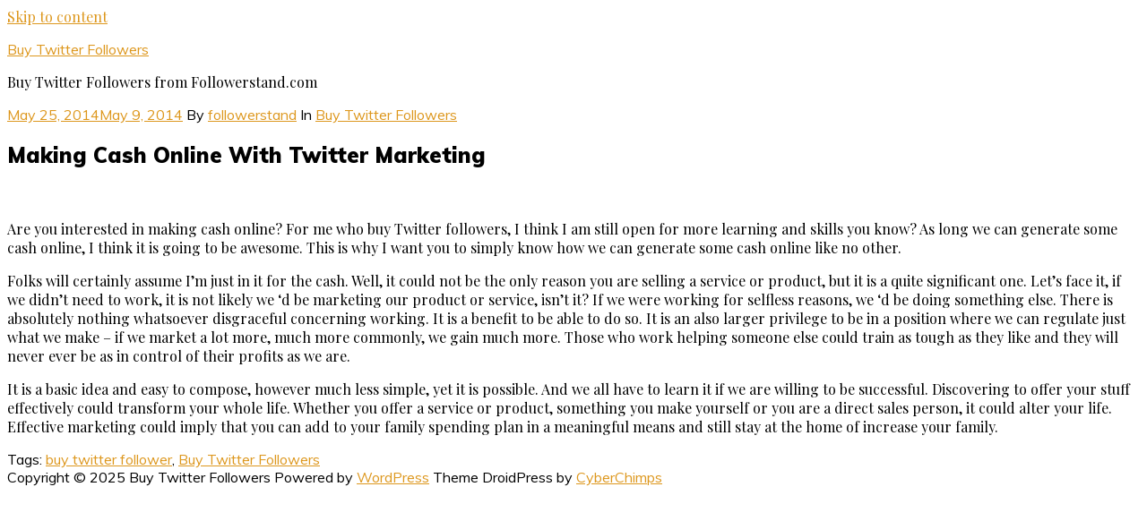

--- FILE ---
content_type: text/html; charset=UTF-8
request_url: http://followerstand.com/making-cash-online-with-twitter-marketing/
body_size: 8404
content:
<!DOCTYPE html>
<html dir="ltr" lang="en-US" prefix="og: https://ogp.me/ns#">
<head>
<meta charset="UTF-8">
<meta name="viewport" content="width=device-width, initial-scale=1.0">
<meta http-equiv="X-UA-Compatible" content="ie=edge">
<title>Making Cash Online With Twitter Marketing | Buy Twitter Followers</title>

		<!-- All in One SEO 4.7.3 - aioseo.com -->
		<meta name="description" content="Are you interested in making some cash online with Twitter marketing?" />
		<meta name="robots" content="max-image-preview:large" />
		<link rel="canonical" href="http://followerstand.com/making-cash-online-with-twitter-marketing/" />
		<meta name="generator" content="All in One SEO (AIOSEO) 4.7.3" />
		<meta property="og:locale" content="en_US" />
		<meta property="og:site_name" content="Buy Twitter Followers | Buy Twitter Followers from Followerstand.com" />
		<meta property="og:type" content="article" />
		<meta property="og:title" content="Making Cash Online With Twitter Marketing | Buy Twitter Followers" />
		<meta property="og:description" content="Are you interested in making some cash online with Twitter marketing?" />
		<meta property="og:url" content="http://followerstand.com/making-cash-online-with-twitter-marketing/" />
		<meta property="article:published_time" content="2014-05-25T00:00:58+00:00" />
		<meta property="article:modified_time" content="2014-05-09T10:03:41+00:00" />
		<meta name="twitter:card" content="summary" />
		<meta name="twitter:title" content="Making Cash Online With Twitter Marketing | Buy Twitter Followers" />
		<meta name="twitter:description" content="Are you interested in making some cash online with Twitter marketing?" />
		<script type="application/ld+json" class="aioseo-schema">
			{"@context":"https:\/\/schema.org","@graph":[{"@type":"Article","@id":"http:\/\/followerstand.com\/making-cash-online-with-twitter-marketing\/#article","name":"Making Cash Online With Twitter Marketing | Buy Twitter Followers","headline":"Making Cash Online With Twitter Marketing","author":{"@id":"http:\/\/followerstand.com\/author\/followerstand\/#author"},"publisher":{"@id":"http:\/\/followerstand.com\/#organization"},"image":{"@type":"ImageObject","url":"http:\/\/followerstand.com\/wp-content\/uploads\/2012\/11\/twitter-logo1.gif","width":450,"height":450},"datePublished":"2014-05-25T00:00:58+00:00","dateModified":"2014-05-09T10:03:41+00:00","inLanguage":"en-US","mainEntityOfPage":{"@id":"http:\/\/followerstand.com\/making-cash-online-with-twitter-marketing\/#webpage"},"isPartOf":{"@id":"http:\/\/followerstand.com\/making-cash-online-with-twitter-marketing\/#webpage"},"articleSection":"Buy Twitter Followers, buy twitter follower, Buy Twitter Followers"},{"@type":"BreadcrumbList","@id":"http:\/\/followerstand.com\/making-cash-online-with-twitter-marketing\/#breadcrumblist","itemListElement":[{"@type":"ListItem","@id":"http:\/\/followerstand.com\/#listItem","position":1,"name":"Home","item":"http:\/\/followerstand.com\/","nextItem":"http:\/\/followerstand.com\/making-cash-online-with-twitter-marketing\/#listItem"},{"@type":"ListItem","@id":"http:\/\/followerstand.com\/making-cash-online-with-twitter-marketing\/#listItem","position":2,"name":"Making Cash Online With Twitter Marketing","previousItem":"http:\/\/followerstand.com\/#listItem"}]},{"@type":"Organization","@id":"http:\/\/followerstand.com\/#organization","name":"Buy Twitter Followers","description":"Buy Twitter Followers from Followerstand.com","url":"http:\/\/followerstand.com\/"},{"@type":"Person","@id":"http:\/\/followerstand.com\/author\/followerstand\/#author","url":"http:\/\/followerstand.com\/author\/followerstand\/","name":"followerstand","image":{"@type":"ImageObject","@id":"http:\/\/followerstand.com\/making-cash-online-with-twitter-marketing\/#authorImage","url":"http:\/\/2.gravatar.com\/avatar\/ee57be956d318bb83437b7df392cbde0?s=96&d=mm&r=g","width":96,"height":96,"caption":"followerstand"}},{"@type":"WebPage","@id":"http:\/\/followerstand.com\/making-cash-online-with-twitter-marketing\/#webpage","url":"http:\/\/followerstand.com\/making-cash-online-with-twitter-marketing\/","name":"Making Cash Online With Twitter Marketing | Buy Twitter Followers","description":"Are you interested in making some cash online with Twitter marketing?","inLanguage":"en-US","isPartOf":{"@id":"http:\/\/followerstand.com\/#website"},"breadcrumb":{"@id":"http:\/\/followerstand.com\/making-cash-online-with-twitter-marketing\/#breadcrumblist"},"author":{"@id":"http:\/\/followerstand.com\/author\/followerstand\/#author"},"creator":{"@id":"http:\/\/followerstand.com\/author\/followerstand\/#author"},"image":{"@type":"ImageObject","url":"http:\/\/followerstand.com\/wp-content\/uploads\/2012\/11\/twitter-logo1.gif","@id":"http:\/\/followerstand.com\/making-cash-online-with-twitter-marketing\/#mainImage","width":450,"height":450},"primaryImageOfPage":{"@id":"http:\/\/followerstand.com\/making-cash-online-with-twitter-marketing\/#mainImage"},"datePublished":"2014-05-25T00:00:58+00:00","dateModified":"2014-05-09T10:03:41+00:00"},{"@type":"WebSite","@id":"http:\/\/followerstand.com\/#website","url":"http:\/\/followerstand.com\/","name":"Buy Twitter Followers","description":"Buy Twitter Followers from Followerstand.com","inLanguage":"en-US","publisher":{"@id":"http:\/\/followerstand.com\/#organization"}}]}
		</script>
		<!-- All in One SEO -->

<link rel='dns-prefetch' href='//fonts.googleapis.com' />
<link href='https://fonts.gstatic.com' crossorigin rel='preconnect' />
<link rel="alternate" type="application/rss+xml" title="Buy Twitter Followers &raquo; Feed" href="http://followerstand.com/feed/" />
<link rel="alternate" type="application/rss+xml" title="Buy Twitter Followers &raquo; Comments Feed" href="http://followerstand.com/comments/feed/" />
<script type="text/javascript">
/* <![CDATA[ */
window._wpemojiSettings = {"baseUrl":"https:\/\/s.w.org\/images\/core\/emoji\/15.0.3\/72x72\/","ext":".png","svgUrl":"https:\/\/s.w.org\/images\/core\/emoji\/15.0.3\/svg\/","svgExt":".svg","source":{"concatemoji":"http:\/\/followerstand.com\/wp-includes\/js\/wp-emoji-release.min.js?ver=6.6.4"}};
/*! This file is auto-generated */
!function(i,n){var o,s,e;function c(e){try{var t={supportTests:e,timestamp:(new Date).valueOf()};sessionStorage.setItem(o,JSON.stringify(t))}catch(e){}}function p(e,t,n){e.clearRect(0,0,e.canvas.width,e.canvas.height),e.fillText(t,0,0);var t=new Uint32Array(e.getImageData(0,0,e.canvas.width,e.canvas.height).data),r=(e.clearRect(0,0,e.canvas.width,e.canvas.height),e.fillText(n,0,0),new Uint32Array(e.getImageData(0,0,e.canvas.width,e.canvas.height).data));return t.every(function(e,t){return e===r[t]})}function u(e,t,n){switch(t){case"flag":return n(e,"\ud83c\udff3\ufe0f\u200d\u26a7\ufe0f","\ud83c\udff3\ufe0f\u200b\u26a7\ufe0f")?!1:!n(e,"\ud83c\uddfa\ud83c\uddf3","\ud83c\uddfa\u200b\ud83c\uddf3")&&!n(e,"\ud83c\udff4\udb40\udc67\udb40\udc62\udb40\udc65\udb40\udc6e\udb40\udc67\udb40\udc7f","\ud83c\udff4\u200b\udb40\udc67\u200b\udb40\udc62\u200b\udb40\udc65\u200b\udb40\udc6e\u200b\udb40\udc67\u200b\udb40\udc7f");case"emoji":return!n(e,"\ud83d\udc26\u200d\u2b1b","\ud83d\udc26\u200b\u2b1b")}return!1}function f(e,t,n){var r="undefined"!=typeof WorkerGlobalScope&&self instanceof WorkerGlobalScope?new OffscreenCanvas(300,150):i.createElement("canvas"),a=r.getContext("2d",{willReadFrequently:!0}),o=(a.textBaseline="top",a.font="600 32px Arial",{});return e.forEach(function(e){o[e]=t(a,e,n)}),o}function t(e){var t=i.createElement("script");t.src=e,t.defer=!0,i.head.appendChild(t)}"undefined"!=typeof Promise&&(o="wpEmojiSettingsSupports",s=["flag","emoji"],n.supports={everything:!0,everythingExceptFlag:!0},e=new Promise(function(e){i.addEventListener("DOMContentLoaded",e,{once:!0})}),new Promise(function(t){var n=function(){try{var e=JSON.parse(sessionStorage.getItem(o));if("object"==typeof e&&"number"==typeof e.timestamp&&(new Date).valueOf()<e.timestamp+604800&&"object"==typeof e.supportTests)return e.supportTests}catch(e){}return null}();if(!n){if("undefined"!=typeof Worker&&"undefined"!=typeof OffscreenCanvas&&"undefined"!=typeof URL&&URL.createObjectURL&&"undefined"!=typeof Blob)try{var e="postMessage("+f.toString()+"("+[JSON.stringify(s),u.toString(),p.toString()].join(",")+"));",r=new Blob([e],{type:"text/javascript"}),a=new Worker(URL.createObjectURL(r),{name:"wpTestEmojiSupports"});return void(a.onmessage=function(e){c(n=e.data),a.terminate(),t(n)})}catch(e){}c(n=f(s,u,p))}t(n)}).then(function(e){for(var t in e)n.supports[t]=e[t],n.supports.everything=n.supports.everything&&n.supports[t],"flag"!==t&&(n.supports.everythingExceptFlag=n.supports.everythingExceptFlag&&n.supports[t]);n.supports.everythingExceptFlag=n.supports.everythingExceptFlag&&!n.supports.flag,n.DOMReady=!1,n.readyCallback=function(){n.DOMReady=!0}}).then(function(){return e}).then(function(){var e;n.supports.everything||(n.readyCallback(),(e=n.source||{}).concatemoji?t(e.concatemoji):e.wpemoji&&e.twemoji&&(t(e.twemoji),t(e.wpemoji)))}))}((window,document),window._wpemojiSettings);
/* ]]> */
</script>
<style id='wp-emoji-styles-inline-css' type='text/css'>

	img.wp-smiley, img.emoji {
		display: inline !important;
		border: none !important;
		box-shadow: none !important;
		height: 1em !important;
		width: 1em !important;
		margin: 0 0.07em !important;
		vertical-align: -0.1em !important;
		background: none !important;
		padding: 0 !important;
	}
</style>
<link rel='stylesheet' id='wp-block-library-css' href='http://followerstand.com/wp-includes/css/dist/block-library/style.min.css?ver=6.6.4' type='text/css' media='all' />
<style id='classic-theme-styles-inline-css' type='text/css'>
/*! This file is auto-generated */
.wp-block-button__link{color:#fff;background-color:#32373c;border-radius:9999px;box-shadow:none;text-decoration:none;padding:calc(.667em + 2px) calc(1.333em + 2px);font-size:1.125em}.wp-block-file__button{background:#32373c;color:#fff;text-decoration:none}
</style>
<style id='global-styles-inline-css' type='text/css'>
:root{--wp--preset--aspect-ratio--square: 1;--wp--preset--aspect-ratio--4-3: 4/3;--wp--preset--aspect-ratio--3-4: 3/4;--wp--preset--aspect-ratio--3-2: 3/2;--wp--preset--aspect-ratio--2-3: 2/3;--wp--preset--aspect-ratio--16-9: 16/9;--wp--preset--aspect-ratio--9-16: 9/16;--wp--preset--color--black: #000000;--wp--preset--color--cyan-bluish-gray: #abb8c3;--wp--preset--color--white: #ffffff;--wp--preset--color--pale-pink: #f78da7;--wp--preset--color--vivid-red: #cf2e2e;--wp--preset--color--luminous-vivid-orange: #ff6900;--wp--preset--color--luminous-vivid-amber: #fcb900;--wp--preset--color--light-green-cyan: #7bdcb5;--wp--preset--color--vivid-green-cyan: #00d084;--wp--preset--color--pale-cyan-blue: #8ed1fc;--wp--preset--color--vivid-cyan-blue: #0693e3;--wp--preset--color--vivid-purple: #9b51e0;--wp--preset--gradient--vivid-cyan-blue-to-vivid-purple: linear-gradient(135deg,rgba(6,147,227,1) 0%,rgb(155,81,224) 100%);--wp--preset--gradient--light-green-cyan-to-vivid-green-cyan: linear-gradient(135deg,rgb(122,220,180) 0%,rgb(0,208,130) 100%);--wp--preset--gradient--luminous-vivid-amber-to-luminous-vivid-orange: linear-gradient(135deg,rgba(252,185,0,1) 0%,rgba(255,105,0,1) 100%);--wp--preset--gradient--luminous-vivid-orange-to-vivid-red: linear-gradient(135deg,rgba(255,105,0,1) 0%,rgb(207,46,46) 100%);--wp--preset--gradient--very-light-gray-to-cyan-bluish-gray: linear-gradient(135deg,rgb(238,238,238) 0%,rgb(169,184,195) 100%);--wp--preset--gradient--cool-to-warm-spectrum: linear-gradient(135deg,rgb(74,234,220) 0%,rgb(151,120,209) 20%,rgb(207,42,186) 40%,rgb(238,44,130) 60%,rgb(251,105,98) 80%,rgb(254,248,76) 100%);--wp--preset--gradient--blush-light-purple: linear-gradient(135deg,rgb(255,206,236) 0%,rgb(152,150,240) 100%);--wp--preset--gradient--blush-bordeaux: linear-gradient(135deg,rgb(254,205,165) 0%,rgb(254,45,45) 50%,rgb(107,0,62) 100%);--wp--preset--gradient--luminous-dusk: linear-gradient(135deg,rgb(255,203,112) 0%,rgb(199,81,192) 50%,rgb(65,88,208) 100%);--wp--preset--gradient--pale-ocean: linear-gradient(135deg,rgb(255,245,203) 0%,rgb(182,227,212) 50%,rgb(51,167,181) 100%);--wp--preset--gradient--electric-grass: linear-gradient(135deg,rgb(202,248,128) 0%,rgb(113,206,126) 100%);--wp--preset--gradient--midnight: linear-gradient(135deg,rgb(2,3,129) 0%,rgb(40,116,252) 100%);--wp--preset--font-size--small: 13px;--wp--preset--font-size--medium: 20px;--wp--preset--font-size--large: 36px;--wp--preset--font-size--x-large: 42px;--wp--preset--spacing--20: 0.44rem;--wp--preset--spacing--30: 0.67rem;--wp--preset--spacing--40: 1rem;--wp--preset--spacing--50: 1.5rem;--wp--preset--spacing--60: 2.25rem;--wp--preset--spacing--70: 3.38rem;--wp--preset--spacing--80: 5.06rem;--wp--preset--shadow--natural: 6px 6px 9px rgba(0, 0, 0, 0.2);--wp--preset--shadow--deep: 12px 12px 50px rgba(0, 0, 0, 0.4);--wp--preset--shadow--sharp: 6px 6px 0px rgba(0, 0, 0, 0.2);--wp--preset--shadow--outlined: 6px 6px 0px -3px rgba(255, 255, 255, 1), 6px 6px rgba(0, 0, 0, 1);--wp--preset--shadow--crisp: 6px 6px 0px rgba(0, 0, 0, 1);}:where(.is-layout-flex){gap: 0.5em;}:where(.is-layout-grid){gap: 0.5em;}body .is-layout-flex{display: flex;}.is-layout-flex{flex-wrap: wrap;align-items: center;}.is-layout-flex > :is(*, div){margin: 0;}body .is-layout-grid{display: grid;}.is-layout-grid > :is(*, div){margin: 0;}:where(.wp-block-columns.is-layout-flex){gap: 2em;}:where(.wp-block-columns.is-layout-grid){gap: 2em;}:where(.wp-block-post-template.is-layout-flex){gap: 1.25em;}:where(.wp-block-post-template.is-layout-grid){gap: 1.25em;}.has-black-color{color: var(--wp--preset--color--black) !important;}.has-cyan-bluish-gray-color{color: var(--wp--preset--color--cyan-bluish-gray) !important;}.has-white-color{color: var(--wp--preset--color--white) !important;}.has-pale-pink-color{color: var(--wp--preset--color--pale-pink) !important;}.has-vivid-red-color{color: var(--wp--preset--color--vivid-red) !important;}.has-luminous-vivid-orange-color{color: var(--wp--preset--color--luminous-vivid-orange) !important;}.has-luminous-vivid-amber-color{color: var(--wp--preset--color--luminous-vivid-amber) !important;}.has-light-green-cyan-color{color: var(--wp--preset--color--light-green-cyan) !important;}.has-vivid-green-cyan-color{color: var(--wp--preset--color--vivid-green-cyan) !important;}.has-pale-cyan-blue-color{color: var(--wp--preset--color--pale-cyan-blue) !important;}.has-vivid-cyan-blue-color{color: var(--wp--preset--color--vivid-cyan-blue) !important;}.has-vivid-purple-color{color: var(--wp--preset--color--vivid-purple) !important;}.has-black-background-color{background-color: var(--wp--preset--color--black) !important;}.has-cyan-bluish-gray-background-color{background-color: var(--wp--preset--color--cyan-bluish-gray) !important;}.has-white-background-color{background-color: var(--wp--preset--color--white) !important;}.has-pale-pink-background-color{background-color: var(--wp--preset--color--pale-pink) !important;}.has-vivid-red-background-color{background-color: var(--wp--preset--color--vivid-red) !important;}.has-luminous-vivid-orange-background-color{background-color: var(--wp--preset--color--luminous-vivid-orange) !important;}.has-luminous-vivid-amber-background-color{background-color: var(--wp--preset--color--luminous-vivid-amber) !important;}.has-light-green-cyan-background-color{background-color: var(--wp--preset--color--light-green-cyan) !important;}.has-vivid-green-cyan-background-color{background-color: var(--wp--preset--color--vivid-green-cyan) !important;}.has-pale-cyan-blue-background-color{background-color: var(--wp--preset--color--pale-cyan-blue) !important;}.has-vivid-cyan-blue-background-color{background-color: var(--wp--preset--color--vivid-cyan-blue) !important;}.has-vivid-purple-background-color{background-color: var(--wp--preset--color--vivid-purple) !important;}.has-black-border-color{border-color: var(--wp--preset--color--black) !important;}.has-cyan-bluish-gray-border-color{border-color: var(--wp--preset--color--cyan-bluish-gray) !important;}.has-white-border-color{border-color: var(--wp--preset--color--white) !important;}.has-pale-pink-border-color{border-color: var(--wp--preset--color--pale-pink) !important;}.has-vivid-red-border-color{border-color: var(--wp--preset--color--vivid-red) !important;}.has-luminous-vivid-orange-border-color{border-color: var(--wp--preset--color--luminous-vivid-orange) !important;}.has-luminous-vivid-amber-border-color{border-color: var(--wp--preset--color--luminous-vivid-amber) !important;}.has-light-green-cyan-border-color{border-color: var(--wp--preset--color--light-green-cyan) !important;}.has-vivid-green-cyan-border-color{border-color: var(--wp--preset--color--vivid-green-cyan) !important;}.has-pale-cyan-blue-border-color{border-color: var(--wp--preset--color--pale-cyan-blue) !important;}.has-vivid-cyan-blue-border-color{border-color: var(--wp--preset--color--vivid-cyan-blue) !important;}.has-vivid-purple-border-color{border-color: var(--wp--preset--color--vivid-purple) !important;}.has-vivid-cyan-blue-to-vivid-purple-gradient-background{background: var(--wp--preset--gradient--vivid-cyan-blue-to-vivid-purple) !important;}.has-light-green-cyan-to-vivid-green-cyan-gradient-background{background: var(--wp--preset--gradient--light-green-cyan-to-vivid-green-cyan) !important;}.has-luminous-vivid-amber-to-luminous-vivid-orange-gradient-background{background: var(--wp--preset--gradient--luminous-vivid-amber-to-luminous-vivid-orange) !important;}.has-luminous-vivid-orange-to-vivid-red-gradient-background{background: var(--wp--preset--gradient--luminous-vivid-orange-to-vivid-red) !important;}.has-very-light-gray-to-cyan-bluish-gray-gradient-background{background: var(--wp--preset--gradient--very-light-gray-to-cyan-bluish-gray) !important;}.has-cool-to-warm-spectrum-gradient-background{background: var(--wp--preset--gradient--cool-to-warm-spectrum) !important;}.has-blush-light-purple-gradient-background{background: var(--wp--preset--gradient--blush-light-purple) !important;}.has-blush-bordeaux-gradient-background{background: var(--wp--preset--gradient--blush-bordeaux) !important;}.has-luminous-dusk-gradient-background{background: var(--wp--preset--gradient--luminous-dusk) !important;}.has-pale-ocean-gradient-background{background: var(--wp--preset--gradient--pale-ocean) !important;}.has-electric-grass-gradient-background{background: var(--wp--preset--gradient--electric-grass) !important;}.has-midnight-gradient-background{background: var(--wp--preset--gradient--midnight) !important;}.has-small-font-size{font-size: var(--wp--preset--font-size--small) !important;}.has-medium-font-size{font-size: var(--wp--preset--font-size--medium) !important;}.has-large-font-size{font-size: var(--wp--preset--font-size--large) !important;}.has-x-large-font-size{font-size: var(--wp--preset--font-size--x-large) !important;}
:where(.wp-block-post-template.is-layout-flex){gap: 1.25em;}:where(.wp-block-post-template.is-layout-grid){gap: 1.25em;}
:where(.wp-block-columns.is-layout-flex){gap: 2em;}:where(.wp-block-columns.is-layout-grid){gap: 2em;}
:root :where(.wp-block-pullquote){font-size: 1.5em;line-height: 1.6;}
</style>
<link rel='stylesheet' id='droidpress-style-css' href='http://followerstand.com/wp-content/themes/droidpress/style.css?ver=3.0.0' type='text/css' media='all' />
<style id='droidpress-style-inline-css' type='text/css'>

		a {
			border-bottom-color: #dd971d;
			color: #dd971d;
		}

		a:hover {
			border-bottom-color: #222b34;
			color: #222b34;
		}

		.btn,
		button,
		input[type=submit],
		input[type=button],
		.site-content .more-link,
		.comments-area .droidpress-cmt-reply a,
		.main-navigation .menu li.call-to-action a,
		.pagination .nav-links .page-numbers.current,
		.pagination .nav-links .page-numbers:hover,
		.pagination .nav-links .page-numbers:focus,
		.widget-area.sidebar .widget .tagcloud a:hover {
			background-color: #dd971d;
			border-color: #dd971d;
		}

		.btn:hover,
		button:hover,
		.site-content .more-link:hover,
		input[type=submit]:hover,
		input[type=button]:hover,
		.comments-area .droidpress-cmt-reply a:hover,
		.main-navigation .menu li.call-to-action a:hover {
			background-color: #222b34;
			border-color: #222b34;
		}

		.site-header a:hover,
		.hentry .entry-header a:hover,
		.hentry .entry-meta a:hover,
		.widget-area.sidebar .widget a:hover {
			color: #dd971d;
		}

		.site-header-business .main-navigation,
		.site-header-blog .main-navigation {
			background-color: #222b34;
		}

		.bypostauthor .comment-meta .avatar{
	   		border-color: #dd971d;
	   	}

		.page-header,
		.page-template-elementor .entry-header {
			color: #222222;
		}

		@media ( min-width: 992px ) {
			.site-header-business .main-navigation .sub-menu a:hover,
			.site-header-blog .main-navigation .sub-menu a:hover {
				color: #dd971d;
			}
		}
	

		button,
		body,
		input,
		select,
		textarea {
			font-family: 'Playfair Display', serif;
		}

		.h1, h1,
		.h2, h2,
		.h3, h3,
		.h4, h4,
		.h5, h5,
		.h6, h6,
		.btn,
		button,
		input[type=submit],
		input[type=button],
		.main-navigation,
		.comment-meta .fn,
		.site-footer,
		.hentry .entry-meta,
		.hentry .entry-meta a,
		.pagination .nav-links .page-numbers,
		.widget-area.sidebar .widget .cc_recent_post_item .cc_recent_post_item_content a{
			font-family: 'Muli', serif;
		}
	
</style>
<link rel='stylesheet' id='droidpress-fonts-css' href='https://fonts.googleapis.com/css?family=Muli%3A400%2C900%7CPlayfair+Display%3A400%2C400i%2C700%2C700i%7CInconsolata%3A400&#038;subset=latin%2Clatin-ext&#038;ver=3.0.0' type='text/css' media='all' />
<script type="text/javascript" src="http://followerstand.com/wp-includes/js/jquery/jquery.min.js?ver=3.7.1" id="jquery-core-js"></script>
<script type="text/javascript" src="http://followerstand.com/wp-includes/js/jquery/jquery-migrate.min.js?ver=3.4.1" id="jquery-migrate-js"></script>
<link rel="https://api.w.org/" href="http://followerstand.com/wp-json/" /><link rel="alternate" title="JSON" type="application/json" href="http://followerstand.com/wp-json/wp/v2/posts/545" /><link rel="EditURI" type="application/rsd+xml" title="RSD" href="http://followerstand.com/xmlrpc.php?rsd" />
<meta name="generator" content="WordPress 6.6.4" />
<link rel='shortlink' href='http://followerstand.com/?p=545' />
<link rel="alternate" title="oEmbed (JSON)" type="application/json+oembed" href="http://followerstand.com/wp-json/oembed/1.0/embed?url=http%3A%2F%2Ffollowerstand.com%2Fmaking-cash-online-with-twitter-marketing%2F" />
<link rel="alternate" title="oEmbed (XML)" type="text/xml+oembed" href="http://followerstand.com/wp-json/oembed/1.0/embed?url=http%3A%2F%2Ffollowerstand.com%2Fmaking-cash-online-with-twitter-marketing%2F&#038;format=xml" />
<style type="text/css">.recentcomments a{display:inline !important;padding:0 !important;margin:0 !important;}</style><script type="text/javascript" src="http://followerstand.com/wp-content/plugins/si-captcha-for-wordpress/captcha/si_captcha.js?ver=1762465866"></script>
<!-- begin SI CAPTCHA Anti-Spam - login/register form style -->
<style type="text/css">
.si_captcha_small { width:175px; height:45px; padding-top:10px; padding-bottom:10px; }
.si_captcha_large { width:250px; height:60px; padding-top:10px; padding-bottom:10px; }
img#si_image_com { border-style:none; margin:0; padding-right:5px; float:left; }
img#si_image_reg { border-style:none; margin:0; padding-right:5px; float:left; }
img#si_image_log { border-style:none; margin:0; padding-right:5px; float:left; }
img#si_image_side_login { border-style:none; margin:0; padding-right:5px; float:left; }
img#si_image_checkout { border-style:none; margin:0; padding-right:5px; float:left; }
img#si_image_jetpack { border-style:none; margin:0; padding-right:5px; float:left; }
img#si_image_bbpress_topic { border-style:none; margin:0; padding-right:5px; float:left; }
.si_captcha_refresh { border-style:none; margin:0; vertical-align:bottom; }
div#si_captcha_input { display:block; padding-top:15px; padding-bottom:5px; }
label#si_captcha_code_label { margin:0; }
input#si_captcha_code_input { width:65px; }
p#si_captcha_code_p { clear: left; padding-top:10px; }
.si-captcha-jetpack-error { color:#DC3232; }
</style>
<!-- end SI CAPTCHA Anti-Spam - login/register form style -->
</head>
<body class="post-template-default single single-post postid-545 single-format-standard sidebar-layout-none">
<a href="#content" class="skip-link screen-reader-text">Skip to content</a>

<header id="masthead" class="site-header site-header-blog" role="banner">
	<div class="container">
		<div class="row align-items-center">
			<div class="brand col-xs-12 col-md-4 col-lg-4">
					<p class="site-title h3"><a href="http://followerstand.com/" rel="home">Buy Twitter Followers</a></p>
		<p class="site-description">Buy Twitter Followers from Followerstand.com</p>
				</div>
			<div class="col-xs-12 col-md-8 col-lg-8">
							</div>
		</div>
	</div>

	</header><!-- #masthead -->

<div id="content" class="site-content">
	<div class="container">
		<div class="row">
			<main id="primary" class="content-area col-xs-12 col-lg-8" role="main">
				<article id="post-545" class="post-545 post type-post status-publish format-standard has-post-thumbnail hentry category-buy-twitter-followers tag-buy-twitter-follower tag-buy-twitter-followers">
	<header class="entry-header">
		<div class="entry-meta">
	<span class="entry-date visible">
		<a href="http://followerstand.com/making-cash-online-with-twitter-marketing/" rel="bookmark"><time class="entry-date published updated" datetime="2014-05-25T00:00:58+00:00">May 25, 2014</time><time class="entry-date updated" datetime="2014-05-09T10:03:41+00:00">May 9, 2014</time></a>	</span>

	<span class="entry-author vcard visible">
		By <a class="url fn n" href="http://followerstand.com/author/followerstand/">followerstand</a>	</span>

			<span class="entry-category visible">
			In <a href="http://followerstand.com/category/buy-twitter-followers/" rel="category tag">Buy Twitter Followers</a>		</span>
		</div>
<h1 class="entry-title h2">Making Cash Online With Twitter Marketing</h1>	</header>

	<div class="entry-content clear">
					<p class="entry-thumbnail"><img width="100" height="100" src="http://followerstand.com/wp-content/uploads/2012/11/twitter-logo1-100x100.gif" class="attachment-post-thumbnail size-post-thumbnail wp-post-image" alt="" decoding="async" srcset="http://followerstand.com/wp-content/uploads/2012/11/twitter-logo1-100x100.gif 100w, http://followerstand.com/wp-content/uploads/2012/11/twitter-logo1-150x150.gif 150w, http://followerstand.com/wp-content/uploads/2012/11/twitter-logo1-300x300.gif 300w, http://followerstand.com/wp-content/uploads/2012/11/twitter-logo1.gif 450w" sizes="(max-width: 100px) 100vw, 100px" /></p>
			<p>Are you interested in making cash online? For me who buy Twitter followers, I think I am still open for more learning and skills you know? As long we can generate some cash online, I think it is going to be awesome. This is why I want you to simply know how we can generate some cash online like no other.</p>
<p>Folks will certainly assume I&#8217;m just in it for the cash. Well, it could not be the only reason you are selling a service or product, but it is a quite significant one. Let&#8217;s face it, if we didn&#8217;t need to work, it is not likely we &#8216;d be marketing our product or service, isn&#8217;t it? If we were working for selfless reasons, we &#8216;d be doing something else. There is absolutely nothing whatsoever disgraceful concerning working. It is a benefit to be able to do so. It is an also larger privilege to be in a position where we can regulate just what we make &#8211; if we market a lot more, much more commonly, we gain much more. Those who work helping someone else could train as tough as they like and they will never ever be as in control of their profits as we are.</p>
<p>It is a basic idea and easy to compose, however much less simple, yet it is possible. And we all have to learn it if we are willing to be successful. Discovering to offer your stuff effectively could transform your whole life. Whether you offer a service or product, something you make yourself or you are a direct sales person, it could alter your life. Effective marketing could imply that you can add to your family spending plan in a meaningful means and still stay at the home of increase your family.</p>
	</div>

	<footer class="entry-meta entry-footer entry-tag">Tags: <a href="http://followerstand.com/tag/buy-twitter-follower/" rel="tag">buy twitter follower</a>, <a href="http://followerstand.com/tag/buy-twitter-followers/" rel="tag">Buy Twitter Followers</a></footer></article>
			</main>

					</div>
	</div>
</div><!-- #content -->


<footer id="colophon" class="site-footer" role="contentinfo">

		
		<div class="container">
		<span class="copyright visible">
			Copyright &copy; 2025 Buy Twitter Followers		</span>

		<span class="generator visible">
			Powered by 			<a href="https://wordpress.org">WordPress</a>
		</span>

		<span class="designer visible">
			Theme DroidPress by 			<a href="https://cyberchimps.com">CyberChimps</a>
		</span>
	</div>
</footer>

<script type="text/javascript" src="http://followerstand.com/wp-content/themes/droidpress/assets/js/jquery.flexslider-min.js?ver=2.7.1" id="droidpress-flexslider-js"></script>
<script type="text/javascript" src="http://followerstand.com/wp-content/themes/droidpress/assets/js/slider.js?ver=2.7.1" id="droidpress-slider-js"></script>
<script type="text/javascript" src="http://followerstand.com/wp-content/themes/droidpress/assets/js/navigation.js?ver=3.0.0" id="droidpress-navigation-js"></script>
<script type="text/javascript" src="http://followerstand.com/wp-content/themes/droidpress/assets/js/skip-link-focus-fix.js?ver=3.0.0" id="droidpress-skip-link-focus-fix-js"></script>
</body>
</html>


<!-- Page cached by LiteSpeed Cache 7.2 on 2025-11-06 21:51:06 -->